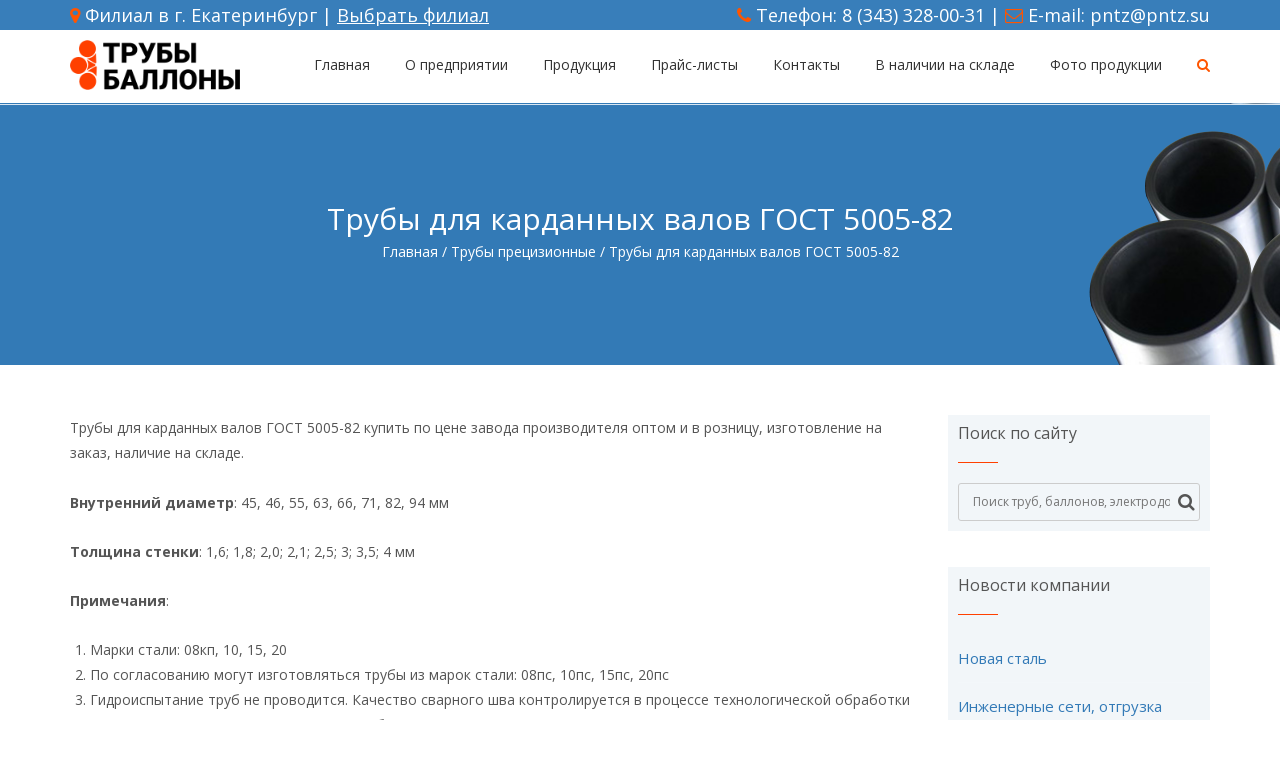

--- FILE ---
content_type: text/html; charset=UTF-8
request_url: https://pntz.su/truby-pretsizionnye/truby-dlya-kardannyx-valov.html
body_size: 14918
content:
<!DOCTYPE html>
<html lang="ru-RU" prefix="og: http://ogp.me/ns#" class="no-js">
<head>
	<meta charset="UTF-8">
	<meta name="viewport" content="width=device-width">
    <meta http-equiv="X-UA-Compatible" content="IE=edge">
	<link rel="profile" href="http://gmpg.org/xfn/11">
	<link rel="pingback" href="https://pntz.su/xmlrpc.php">
	<!--[if lt IE 9]>
	<script src="https://pntz.su/wp-content/themes/alchem/js/html5.js"></script>
	<![endif]-->
 
<title>Трубы карданного вала купить от производителя. ГОСТ 5005-82</title>

<!-- This site is optimized with the Yoast SEO plugin v7.3 - https://yoast.com/wordpress/plugins/seo/ -->
<meta name="description" content="ПНТЗ производитель труб для карданных валов по ГОСТ 5005-82. Трубы карданного вала по цене завода, купить оптом, в розницу, на заказ. Наличие на складе."/>
<link rel="canonical" href="https://pntz.su/truby-pretsizionnye/truby-dlya-kardannyx-valov.html" />
<meta property="og:locale" content="ru_RU" />
<meta property="og:type" content="article" />
<meta property="og:title" content="Трубы карданного вала купить от производителя. ГОСТ 5005-82" />
<meta property="og:description" content="ПНТЗ производитель труб для карданных валов по ГОСТ 5005-82. Трубы карданного вала по цене завода, купить оптом, в розницу, на заказ. Наличие на складе." />
<meta property="og:url" content="https://pntz.su/truby-pretsizionnye/truby-dlya-kardannyx-valov.html" />
<meta property="og:site_name" content="Трубы Баллоны Первоуральского Новотрубного завода" />
<meta name="twitter:card" content="summary" />
<meta name="twitter:description" content="ПНТЗ производитель труб для карданных валов по ГОСТ 5005-82. Трубы карданного вала по цене завода, купить оптом, в розницу, на заказ. Наличие на складе." />
<meta name="twitter:title" content="Трубы карданного вала купить от производителя. ГОСТ 5005-82" />
<meta name="twitter:image" content="https://pntz.su/wp-content/uploads/2016/01/ГОСТ-5005-82.-Трубы-сварные-холоднодеформированные-для-карданных-валов.jpeg" />
<!-- / Yoast SEO plugin. -->

<link rel='dns-prefetch' href='//fonts.googleapis.com' />
<link rel='dns-prefetch' href='//s.w.org' />
<link rel="alternate" type="application/rss+xml" title="Трубы Баллоны Первоуральского Новотрубного завода &raquo; Лента" href="https://pntz.su/feed" />
<link rel="alternate" type="application/rss+xml" title="Трубы Баллоны Первоуральского Новотрубного завода &raquo; Лента комментариев" href="https://pntz.su/comments/feed" />
		<script type="text/javascript">
			window._wpemojiSettings = {"baseUrl":"https:\/\/s.w.org\/images\/core\/emoji\/2.4\/72x72\/","ext":".png","svgUrl":"https:\/\/s.w.org\/images\/core\/emoji\/2.4\/svg\/","svgExt":".svg","source":{"concatemoji":"https:\/\/pntz.su\/wp-includes\/js\/wp-emoji-release.min.js?ver=4.9.3"}};
			!function(a,b,c){function d(a,b){var c=String.fromCharCode;l.clearRect(0,0,k.width,k.height),l.fillText(c.apply(this,a),0,0);var d=k.toDataURL();l.clearRect(0,0,k.width,k.height),l.fillText(c.apply(this,b),0,0);var e=k.toDataURL();return d===e}function e(a){var b;if(!l||!l.fillText)return!1;switch(l.textBaseline="top",l.font="600 32px Arial",a){case"flag":return!(b=d([55356,56826,55356,56819],[55356,56826,8203,55356,56819]))&&(b=d([55356,57332,56128,56423,56128,56418,56128,56421,56128,56430,56128,56423,56128,56447],[55356,57332,8203,56128,56423,8203,56128,56418,8203,56128,56421,8203,56128,56430,8203,56128,56423,8203,56128,56447]),!b);case"emoji":return b=d([55357,56692,8205,9792,65039],[55357,56692,8203,9792,65039]),!b}return!1}function f(a){var c=b.createElement("script");c.src=a,c.defer=c.type="text/javascript",b.getElementsByTagName("head")[0].appendChild(c)}var g,h,i,j,k=b.createElement("canvas"),l=k.getContext&&k.getContext("2d");for(j=Array("flag","emoji"),c.supports={everything:!0,everythingExceptFlag:!0},i=0;i<j.length;i++)c.supports[j[i]]=e(j[i]),c.supports.everything=c.supports.everything&&c.supports[j[i]],"flag"!==j[i]&&(c.supports.everythingExceptFlag=c.supports.everythingExceptFlag&&c.supports[j[i]]);c.supports.everythingExceptFlag=c.supports.everythingExceptFlag&&!c.supports.flag,c.DOMReady=!1,c.readyCallback=function(){c.DOMReady=!0},c.supports.everything||(h=function(){c.readyCallback()},b.addEventListener?(b.addEventListener("DOMContentLoaded",h,!1),a.addEventListener("load",h,!1)):(a.attachEvent("onload",h),b.attachEvent("onreadystatechange",function(){"complete"===b.readyState&&c.readyCallback()})),g=c.source||{},g.concatemoji?f(g.concatemoji):g.wpemoji&&g.twemoji&&(f(g.twemoji),f(g.wpemoji)))}(window,document,window._wpemojiSettings);
		</script>
		<style type="text/css">
img.wp-smiley,
img.emoji {
	display: inline !important;
	border: none !important;
	box-shadow: none !important;
	height: 1em !important;
	width: 1em !important;
	margin: 0 .07em !important;
	vertical-align: -0.1em !important;
	background: none !important;
	padding: 0 !important;
}
</style>
<link rel='stylesheet' id='contact-form-7-css'  href='https://pntz.su/wp-content/plugins/contact-form-7/includes/css/styles.css?ver=5.1.6' type='text/css' media='all' />
<link rel='stylesheet' id='font-awesome-css'  href='https://pntz.su/wp-content/plugins/magee-shortcodes/assets/font-awesome/css/font-awesome.css?ver=4.4.0' type='text/css' media='' />
<link rel='stylesheet' id='bootstrap-css'  href='https://pntz.su/wp-content/plugins/magee-shortcodes/assets/bootstrap/css/bootstrap.min.css?ver=3.3.4' type='text/css' media='' />
<link rel='stylesheet' id='prettyPhoto-css'  href='https://pntz.su/wp-content/plugins/magee-shortcodes/assets/css/prettyPhoto.css?ver=4.9.3' type='text/css' media='' />
<link rel='stylesheet' id='classycountdown-css'  href='https://pntz.su/wp-content/plugins/magee-shortcodes/assets/jquery-countdown/jquery.classycountdown.css?ver=1.1.0' type='text/css' media='' />
<link rel='stylesheet' id='twentytwenty-css'  href='https://pntz.su/wp-content/plugins/magee-shortcodes/assets/css/twentytwenty.css?ver=4.9.3' type='text/css' media='' />
<link rel='stylesheet' id='audioplayer-css'  href='https://pntz.su/wp-content/plugins/magee-shortcodes/assets/css/audioplayer.css?ver=4.9.3' type='text/css' media='' />
<link rel='stylesheet' id='weather-icons-css'  href='https://pntz.su/wp-content/plugins/magee-shortcodes/assets/weathericons/css/weather-icons.min.css?ver=4.9.3' type='text/css' media='' />
<link rel='stylesheet' id='animate-css'  href='https://pntz.su/wp-content/plugins/magee-shortcodes/assets/css/animate.css?ver=4.9.3' type='text/css' media='' />
<link rel='stylesheet' id='magee-shortcode-css'  href='https://pntz.su/wp-content/plugins/magee-shortcodes/assets/css/shortcode.css?ver=1.6.0' type='text/css' media='' />
<link rel='stylesheet' id='page-list-style-css'  href='https://pntz.su/wp-content/plugins/page-list/css/page-list.css?ver=5.2' type='text/css' media='all' />
<link rel='stylesheet' id='bwg_fonts-css'  href='https://pntz.su/wp-content/plugins/photo-gallery/css/bwg-fonts/fonts.css?ver=0.0.1' type='text/css' media='all' />
<link rel='stylesheet' id='sumoselect-css'  href='https://pntz.su/wp-content/plugins/photo-gallery/css/sumoselect.min.css?ver=3.0.3' type='text/css' media='all' />
<link rel='stylesheet' id='mCustomScrollbar-css'  href='https://pntz.su/wp-content/plugins/photo-gallery/css/jquery.mCustomScrollbar.min.css?ver=1.5.45' type='text/css' media='all' />
<link rel='stylesheet' id='bwg_frontend-css'  href='https://pntz.su/wp-content/plugins/photo-gallery/css/styles.min.css?ver=1.5.45' type='text/css' media='all' />
<link rel='stylesheet' id='alchem-Open-Sans-css'  href='//fonts.googleapis.com/css?family=Open+Sans%3A300%2C400%2C700&#038;ver=4.9.3' type='text/css' media='' />
<link rel='stylesheet' id='alchem-bootstrap-css'  href='https://pntz.su/wp-content/themes/alchem/plugins/bootstrap/css/bootstrap.min.css?ver=4.9.3' type='text/css' media='' />
<link rel='stylesheet' id='alchem-font-awesome-css'  href='https://pntz.su/wp-content/themes/alchem/plugins/font-awesome/css/font-awesome.min.css?ver=4.3.0' type='text/css' media='' />
<link rel='stylesheet' id='alchem-animate-css'  href='https://pntz.su/wp-content/themes/alchem/plugins/animate.css?ver=4.9.3' type='text/css' media='' />
<link rel='stylesheet' id='alchem-prettyPhoto-css'  href='https://pntz.su/wp-content/themes/alchem/css/prettyPhoto.css?ver=4.9.3' type='text/css' media='' />
<link rel='stylesheet' id='alchem-owl.carousel-css'  href='https://pntz.su/wp-content/themes/alchem/plugins/owl-carousel/assets/owl.carousel.css?ver=2.0.0' type='text/css' media='' />
<link rel='stylesheet' id='alchem-custom-css'  href='https://pntz.su/wp-content/themes/alchem/css/custom.css?ver=4.9.3' type='text/css' media='' />
<link rel='stylesheet' id='alchem-style-css'  href='https://pntz.su/wp-content/themes/alchem/style.css?ver=4.9.3' type='text/css' media='all' />
<style id='alchem-style-inline-css' type='text/css'>
body{ font-size:14px}#menu-main > li > a > span{ font-size:14px}#menu-main li li a span{ font-size:14px}.breadcrumb-nav span,.breadcrumb-nav a{ font-size:14px}.widget-area .widget-title{ font-size:16px}.footer-widget-area .widget-title{ font-size:16px}h1{ font-size:36px}h2{ font-size:30px}h3{ font-size:24px}h4{ font-size:20px}h5{ font-size:18px}h6{ font-size:16px}.site-tagline{ font-size:14px}.entry-meta li,.entry-meta li a,.entry-meta span{ font-size:14px}.page-title h1{ font-size:30px}.page-title h3{ font-size:14px}.post-pagination li a{ font-size:14px}.fxd-header {
		background-color: rgba(255,255,255,0.7);
		}@media (min-width: 1200px){
			.container {
			  width: 1170;
			  }
			}
.top-bar{background-color:#387eba;}.top-bar{display:block;}.top-bar-info{color:#ffffff;}.top-bar ul li a{color:#ffffff;}.site-name,.site-tagline{display: none;}@media (min-width: 920px) {
							  .main-header .site-nav > ul > li > a {
								padding-top: 0px;
							  }
							  }@media (min-width: 920px) {
							  .main-header .site-nav > ul > li > a{
								  padding-bottom:0px;
								  } 
								  }.fxd-header{background-color: rgba(255,255,255,0.7);}
.fxd-header .site-nav > ul > li > a {font-size:14px;}
.site-nav li ul{width:150px}@media screen and (min-width: 919px){
		.main-header .site-nav > ul > li > a{line-height:70px;}

		.site-nav > ul > li a{ border-bottom:2px solid transparent; }

		}@media screen and (max-width: 919px){
	.site-nav-toggle {
		display: block;
	}
	.site-nav {
		display: none;
		width: 100%;
		margin-top: 0;
		background-color: #fff;
	}
	.site-nav > ul > li {
		float: none;
		overflow: hidden;
	}
	.site-nav > ul > li + li {
		margin-left: 0;
	}
	.site-nav > ul > li a {
		line-height: 50px;
	}
	.site-nav > ul > li i {
	line-height: 50px;
    } 
	.site-nav li > ul {
		position: static;
		margin-left: 20px;
		z-index: 999;
		width: auto;
		background-color: transparent;
	}
	.site-nav li ul li > a {
		color: #555;
	}
	.site-nav li ul li:hover > a {
		color: #19cbcf;
	}
	.search-form {
		display: none;
		margin: 25px 0 15px;
	}
	header {
		min-height: 65px;
	}
	.logo-box {
		margin-top: 10px;
	}
	.site-logo {
		height: 50px;
	}
	.site-name {
		margin: 0;
		font-size: 24px;
		font-weight: normal;
	}
}.page-title-bar{
background-image: url(http://www.pntz.net/wp-content/uploads/2016/02/prodazha-trub-1.png);
background-repeat:no;}
.page-title-bar{
		padding-top:100px;
		padding-bottom:100px;
		}@media (min-width: 992px) {
			 .left-aside .col-main,
		.right-aside .col-main {
			width: 75%;
			 }
.left-aside .col-main {
			left: 25%; 
		}
.left-aside .col-aside-left {
			right: 75%; 
		}
.left-aside .col-aside-left,
		.right-aside .col-aside-right {
			width: 25%;
		   }

		 }@media (min-width: 992px) {
			.both-aside .col-main {
		width: 60%;
	    }
.both-aside .col-aside-left {
			width: 20%;
		}
.both-aside .col-aside-left {
			right: 60%;
		}
.both-aside .col-aside-right {
			width: 20%;
		}
.both-aside .col-main {
			left: 20%; 
		}
.both-aside .col-aside-right {
			width: 20%;
		}

			}.footer-widget-area{

	                           padding-top:60px;

							   padding-bottom:40px;

							   }.footer-info-area{

	                           padding-top:40px;

							   padding-bottom:40px;

							   }.footer-sns i {
		color:#c5c7c9
		}.footer-sns a {
		background-color: rgba(255,255,255,.1);
		}.footer-sns a {
		border-radius: 10px;
        -moz-border-radius: 10px;
        -webkit-border-radius: 10px;
		}.carousel-caption,.carousel-caption p{color:#333333;}.carousel-caption h1,
	.carousel-caption h2,
	.carousel-caption h3,
	.carousel-caption h4,
	.carousel-caption h5,
	.carousel-caption h6{color:#333333;}.carousel-caption p{font-size:14px;}.carousel-caption p{text-align:left;}#alchem-home-sections .alchem-home-section-0{
				
				background-color:;
				background-image:url(http://www.pntz.net/wp-content/uploads/2016/02/prodazha-trub-na-glavnoy.png);
				padding-top:100px;
				padding-bottom:100px;
				
				}#alchem-home-sections .alchem-home-section-2{
				
				background-color:;
				background-image:url();
				padding-top:100px;
				padding-bottom:100px;
				
				}#alchem-home-sections .alchem-home-section-4{
				
				background-color:;
				background-image:url();
				padding-top:60px;
				padding-bottom:50px;
				
				}#alchem-home-sections .alchem-home-section-5{
				
				background-color:;
				background-image:url(http://www.pntz.net/wp-content/uploads/2016/02/truby-fon.jpg);
				padding-top:60px;
				padding-bottom:50px;
				
				}#alchem-home-sections .alchem-home-section-8{
				
				background-color:;
				background-image:url();
				padding-top:50px;
				padding-bottom:50px;
				
				}#alchem-home-sections .alchem-home-section-10{
				
				background-color:;
				background-image:url(http://www.pntz.net/wp-content/uploads/2016/02/truby-stalnie.jpg);
				padding-top:50px;
				padding-bottom:50px;
				
				}#custom {
			}
</style>
<link rel='stylesheet' id='alchem-scheme'  href='https://pntz.su/wp-content/themes/alchem/css/scheme.less?ver=1.1.0' type='text/less' media='' />
<link rel='stylesheet' id='fancybox-css'  href='https://pntz.su/wp-content/plugins/easy-fancybox/css/jquery.fancybox.min.css?ver=1.3.24' type='text/css' media='screen' />
<link rel='https://api.w.org/' href='https://pntz.su/wp-json/' />
<link rel="EditURI" type="application/rsd+xml" title="RSD" href="https://pntz.su/xmlrpc.php?rsd" />
<link rel="wlwmanifest" type="application/wlwmanifest+xml" href="https://pntz.su/wp-includes/wlwmanifest.xml" /> 
<meta name="generator" content="WordPress 4.9.3" />
<link rel='shortlink' href='https://pntz.su/?p=223' />
<link rel="alternate" type="application/json+oembed" href="https://pntz.su/wp-json/oembed/1.0/embed?url=https%3A%2F%2Fpntz.su%2Ftruby-pretsizionnye%2Ftruby-dlya-kardannyx-valov.html" />
<link rel="alternate" type="text/xml+oembed" href="https://pntz.su/wp-json/oembed/1.0/embed?url=https%3A%2F%2Fpntz.su%2Ftruby-pretsizionnye%2Ftruby-dlya-kardannyx-valov.html&#038;format=xml" />
<script type="text/javascript">
<!--
/******************************************************************************
***   COPY PROTECTED BY http://chetangole.com/blog/wp-copyprotect/   version 3.1.0 ****
******************************************************************************/
var message="Копирование текста преследуется по закону. Авторская работа!";
function clickIE4(){
if (event.button==2){
alert(message);
return false;
}
}

function clickNS4(e){
if (document.layers||document.getElementById&&!document.all){
if (e.which==2||e.which==3){
alert(message);
return false;
}
}
}

if (document.layers){
document.captureEvents(Event.MOUSEDOWN);
document.onmousedown=clickNS4;
}
else if (document.all&&!document.getElementById){
document.onmousedown=clickIE4;
}
document.oncontextmenu=new Function("alert(message);return false")
// --> 
</script>

<script type="text/javascript">
/******************************************************************************
***   COPY PROTECTED BY http://chetangole.com/blog/wp-copyprotect/   version 3.1.0 ****
******************************************************************************/
function disableSelection(target){
if (typeof target.onselectstart!="undefined") //For IE 
	target.onselectstart=function(){return false}
else if (typeof target.style.MozUserSelect!="undefined") //For Firefox
	target.style.MozUserSelect="none"
else //All other route (For Opera)
	target.onmousedown=function(){return false}
target.style.cursor = "default"
}
</script>
<script type='text/javascript' src='https://pntz.su/wp-includes/js/tw-sack.min.js?ver=1.6.1'></script>
        <!-- WP DS Blog Map Function -->
        <link rel="stylesheet" href="http://pntz.su/wp-content/plugins/wp-ds-blog-map/wp-ds-blogmap.css" type="text/css" media="screen" />
                <!-- END WP DS Blog Map Function -->
<script type='text/javascript' src='https://pntz.su/wp-includes/js/jquery/jquery.js?ver=1.12.4'></script>
<script type='text/javascript' src='https://pntz.su/wp-includes/js/jquery/jquery-migrate.min.js?ver=1.4.1'></script>
<link rel="icon" href="https://pntz.su/wp-content/uploads/2017/11/лого.png" sizes="32x32" />
<link rel="icon" href="https://pntz.su/wp-content/uploads/2017/11/лого.png" sizes="192x192" />
<link rel="apple-touch-icon-precomposed" href="https://pntz.su/wp-content/uploads/2017/11/лого.png" />
<meta name="msapplication-TileImage" content="https://pntz.su/wp-content/uploads/2017/11/лого.png" />
<script>
  (function(i,s,o,g,r,a,m){i['GoogleAnalyticsObject']=r;i[r]=i[r]||function(){
  (i[r].q=i[r].q||[]).push(arguments)},i[r].l=1*new Date();a=s.createElement(o),
  m=s.getElementsByTagName(o)[0];a.async=1;a.src=g;m.parentNode.insertBefore(a,m)
  })(window,document,'script','https://www.google-analytics.com/analytics.js','ga');

  ga('create', 'UA-102547720-1', 'auto');
  ga('send', 'pageview');

</script>
</head>
<body class="page-template-default page page-id-223 page-child parent-pageid-220 group-blog">
    <div class="wrapper ">   
    <div class="top-wrap">
    
             
            <header class="header-wrap  logo-left">
                    <div class="top-bar">
                <div class="container">
                    <div class="top-bar-left">
                     						  <p><i class="fa fa-map-marker"></i> Филиал в г.  Екатеринбург | <a href="#filials" class="fancybox-inline fils">Выбрать филиал</a></p> 
                    </div>
                    <div class="top-bar-right">
					<p><i class="fa fa-phone"></i> Телефон: <a href="tel:8 (343) 328-00-31">8 (343) 328-00-31					</a> | <i class="fa fa-envelope-o"></i> E-mail: <a href="mailto:pntz@pntz.su">pntz@pntz.su</a></p>
                    					<!-- <p><i class="fa fa-map-marker"></i> Адрес: </p> -->
                    </div>
                </div>
				<div class="clear"></div>
            </div>
                                     
            <div class="main-header ">
                <div class="container">
                    <div class="logo-box">
                  <a href="https://pntz.su/">
                                            <img class="site-logo normal_logo" alt="Трубы Баллоны Первоуральского Новотрубного завода" src=/wp-content/uploads/2024/06/logo-pntz.png" />
                                            					<img src="/wp-content/uploads/2024/06/logo-pntz.png" alt="Трубы Баллоны Первоуральского Новотрубного завода"  class="site-logo retina_logo" />
					                     </a>
                        <div class="name-box">
                            <a href="https://pntz.su/"><h2 class="site-name">Трубы Баллоны Первоуральского Новотрубного завода</h2></a>
                            <span class="site-tagline">Трубы стальные, нержавеющие, бесшовные</span>
                        </div>
                    </div>
                    <button class="site-nav-toggle">
                        <span class="sr-only">Toggle navigation</span>
                        <i class="fa fa-bars fa-2x"></i>
                    </button>
                    <nav class="site-nav" role="navigation">
                    <ul id="menu-main" class="main-nav"><li id="menu-item-44" class="menu-item menu-item-type-post_type menu-item-object-page menu-item-home menu-item-44"><a href="https://pntz.su/"><span>Главная</span></a></li>
<li id="menu-item-19" class="menu-item menu-item-type-post_type menu-item-object-page menu-item-19"><a href="https://pntz.su/o_predpriyatii.html"><span>О предприятии</span></a></li>
<li id="menu-item-16" class="menu-item menu-item-type-post_type menu-item-object-page current-menu-ancestor current_page_ancestor menu-item-has-children menu-item-16"><a href="https://pntz.su/produkciya.html"><span>Продукция</span></a>
<ul class="sub-menu">
	<li id="menu-item-1399" class="menu-item menu-item-type-post_type menu-item-object-page current-menu-ancestor current_page_ancestor menu-item-has-children menu-item-1399"><a href="https://pntz.su/truby-pervouralskogo-novotrubnogo-zavoda.html"><span>Трубы</span></a>
	<ul class="sub-menu">
		<li id="menu-item-1412" class="menu-item menu-item-type-post_type menu-item-object-page menu-item-has-children menu-item-1412"><a href="https://pntz.su/truby-profilnye.html"><span>Трубы профильные</span></a>
		<ul class="sub-menu">
			<li id="menu-item-1415" class="menu-item menu-item-type-post_type menu-item-object-page menu-item-1415"><a href="https://pntz.su/truby-profilnye/truby-ovalnye-stalnye.html"><span>Трубы овальные стальные</span></a></li>
			<li id="menu-item-1416" class="menu-item menu-item-type-post_type menu-item-object-page menu-item-1416"><a href="https://pntz.su/truby-profilnye/truby-s-vnutrennim-shestigrannikom.html"><span>Трубы с внутренним шестигранником</span></a></li>
		</ul>
</li>
		<li id="menu-item-1405" class="menu-item menu-item-type-post_type menu-item-object-page menu-item-has-children menu-item-1405"><a href="https://pntz.su/truba-stalnaya-besshovnaya.html"><span>Труба стальная бесшовная</span></a>
		<ul class="sub-menu">
			<li id="menu-item-1420" class="menu-item menu-item-type-post_type menu-item-object-page menu-item-1420"><a href="https://pntz.su/truba-stalnaya-besshovnaya/truby-vysokogo-davleniya.html"><span>Трубы высокого давления</span></a></li>
			<li id="menu-item-1417" class="menu-item menu-item-type-post_type menu-item-object-page menu-item-1417"><a href="https://pntz.su/truba-stalnaya-besshovnaya/truba-kholodnodeformirovannaya-gost-8734-75.html"><span>Трубы стальные бесшовные холоднодеформированные</span></a></li>
			<li id="menu-item-1418" class="menu-item menu-item-type-post_type menu-item-object-page menu-item-1418"><a href="https://pntz.su/truba-stalnaya-besshovnaya/truba-goryachedeformirovannaya-gost-8732-78.html"><span>Трубы стальные бесшовные горячедеформированные</span></a></li>
			<li id="menu-item-1419" class="menu-item menu-item-type-post_type menu-item-object-page menu-item-1419"><a href="https://pntz.su/truba-stalnaya-besshovnaya/truby-podshipnikovye.html"><span>Трубы подшипниковые</span></a></li>
		</ul>
</li>
		<li id="menu-item-1404" class="menu-item menu-item-type-post_type menu-item-object-page menu-item-has-children menu-item-1404"><a href="https://pntz.su/truba-nerzhavejka.html"><span>Труба нержавейка</span></a>
		<ul class="sub-menu">
			<li id="menu-item-1423" class="menu-item menu-item-type-post_type menu-item-object-page menu-item-1423"><a href="https://pntz.su/truba-nerzhavejka/truby-osobotonkostennye.html"><span>Трубы особотонкостенные</span></a></li>
			<li id="menu-item-1421" class="menu-item menu-item-type-post_type menu-item-object-page menu-item-1421"><a href="https://pntz.su/truba-nerzhavejka/trubyi-kapillyarnyie.html"><span>Трубы капиллярные</span></a></li>
			<li id="menu-item-1422" class="menu-item menu-item-type-post_type menu-item-object-page menu-item-1422"><a href="https://pntz.su/truba-nerzhavejka/truby-nerzhaveyushhie-gost-9941-81-9940-81.html"><span>Трубы нержавеющие ГОСТ 9941-81 9940-81</span></a></li>
		</ul>
</li>
		<li id="menu-item-1402" class="menu-item menu-item-type-post_type menu-item-object-page menu-item-has-children menu-item-1402"><a href="https://pntz.su/neftegazovye-truby.html"><span>Нефтегазовые трубы</span></a>
		<ul class="sub-menu">
			<li id="menu-item-1424" class="menu-item menu-item-type-post_type menu-item-object-page menu-item-1424"><a href="https://pntz.su/burilnye-truby.html"><span>Бурильные трубы</span></a></li>
			<li id="menu-item-1425" class="menu-item menu-item-type-post_type menu-item-object-page menu-item-1425"><a href="https://pntz.su/obsadnaya-truba.html"><span>Обсадная труба</span></a></li>
			<li id="menu-item-1426" class="menu-item menu-item-type-post_type menu-item-object-page menu-item-1426"><a href="https://pntz.su/truba-nkt.html"><span>Труба НКТ</span></a></li>
		</ul>
</li>
		<li id="menu-item-1403" class="menu-item menu-item-type-post_type menu-item-object-page menu-item-1403"><a href="https://pntz.su/truba-09g2s.html"><span>Труба 09Г2С</span></a></li>
		<li id="menu-item-1406" class="menu-item menu-item-type-post_type menu-item-object-page menu-item-1406"><a href="https://pntz.su/truby-konstruktsionnye.html"><span>Трубы конструкционные</span></a></li>
		<li id="menu-item-1407" class="menu-item menu-item-type-post_type menu-item-object-page menu-item-1407"><a href="https://pntz.su/truby-kotelnye-tu-14-3r-55-2001.html"><span>Трубы котельные</span></a></li>
		<li id="menu-item-1413" class="menu-item menu-item-type-post_type menu-item-object-page menu-item-has-children menu-item-1413"><a href="https://pntz.su/elektrosvarnye-truby.html"><span>Электросварные трубы</span></a>
		<ul class="sub-menu">
			<li id="menu-item-1427" class="menu-item menu-item-type-post_type menu-item-object-page menu-item-1427"><a href="https://pntz.su/elektrosvarnye-truby/magistralnye-truby.html"><span>Магистральные трубы</span></a></li>
			<li id="menu-item-1428" class="menu-item menu-item-type-post_type menu-item-object-page menu-item-1428"><a href="https://pntz.su/elektrosvarnye-truby/truba-stalnaya-vodogazoprovodnaya.html"><span>Труба стальная водогазопроводная</span></a></li>
			<li id="menu-item-1429" class="menu-item menu-item-type-post_type menu-item-object-page menu-item-1429"><a href="https://pntz.su/elektrosvarnye-truby/truby-stalnye-pryamoshovnye.html"><span>Трубы стальные прямошовные</span></a></li>
		</ul>
</li>
		<li id="menu-item-1414" class="menu-item menu-item-type-post_type menu-item-object-page current-page-ancestor current-menu-ancestor current-menu-parent current-page-parent current_page_parent current_page_ancestor menu-item-has-children menu-item-1414"><a href="https://pntz.su/truby-pretsizionnye.html"><span>Трубы прецизионные</span></a>
		<ul class="sub-menu">
			<li id="menu-item-1430" class="menu-item menu-item-type-post_type menu-item-object-page menu-item-1430"><a href="https://pntz.su/truby-pretsizionnye/truby-dlja-avtomobilnoj-promyshlennosti-tu-14-159-263-96.html"><span>Трубы для автомобильной промышленности</span></a></li>
			<li id="menu-item-1431" class="menu-item menu-item-type-post_type menu-item-object-page current-menu-item page_item page-item-223 current_page_item menu-item-1431"><a href="https://pntz.su/truby-pretsizionnye/truby-dlya-kardannyx-valov.html"><span>Трубы для карданных валов ГОСТ 5005-82</span></a></li>
		</ul>
</li>
	</ul>
</li>
	<li id="menu-item-909" class="menu-item menu-item-type-post_type menu-item-object-page menu-item-has-children menu-item-909"><a href="https://pntz.su/ballony.html"><span>Баллоны</span></a>
	<ul class="sub-menu">
		<li id="menu-item-1880" class="menu-item menu-item-type-post_type menu-item-object-page menu-item-1880"><a href="https://pntz.su/ballony/pod-azot.html"><span>Баллоны под азот</span></a></li>
		<li id="menu-item-1256" class="menu-item menu-item-type-post_type menu-item-object-page menu-item-1256"><a href="https://pntz.su/ballony/ballon-propanovyj.html"><span>Баллон пропановый</span></a></li>
		<li id="menu-item-1206" class="menu-item menu-item-type-custom menu-item-object-custom menu-item-1206"><a href="/ballony/ballon-pod-ammiak-gost-949-83.html"><span>Аммиачные баллоны</span></a></li>
		<li id="menu-item-1207" class="menu-item menu-item-type-custom menu-item-object-custom menu-item-1207"><a href="/ballony/acetilenovyj-ballon.html"><span>Ацетиленовые баллоны</span></a></li>
		<li id="menu-item-1208" class="menu-item menu-item-type-custom menu-item-object-custom menu-item-1208"><a href="/ballony/ballon-argonovyj-gost-949-73.html"><span>Баллоны аргоновые</span></a></li>
		<li id="menu-item-1209" class="menu-item menu-item-type-custom menu-item-object-custom menu-item-1209"><a href="/ballony/ballon-uglekislotnyj-gost-949-83.html"><span>Баллоны углекислотные</span></a></li>
		<li id="menu-item-1210" class="menu-item menu-item-type-custom menu-item-object-custom menu-item-1210"><a href="/ballony/ballony-gost-949-73-dlya-gazov.html"><span>Баллоны малого и среднего объёма</span></a></li>
		<li id="menu-item-1211" class="menu-item menu-item-type-custom menu-item-object-custom menu-item-1211"><a href="/ballony/ballon-pod-vozdukh-szhatyj-gost-949-83.html"><span>баллоны под сжатый воздух</span></a></li>
		<li id="menu-item-1212" class="menu-item menu-item-type-custom menu-item-object-custom menu-item-1212"><a href="/ballony/ballon-vodorodnyj-gost-949-83.html"><span>Водородные баллоны</span></a></li>
		<li id="menu-item-1213" class="menu-item menu-item-type-custom menu-item-object-custom menu-item-1213"><a href="/ballony/ballon-gelievyj-gost-949-83.html"><span>Гелиевые баллоны</span></a></li>
		<li id="menu-item-1214" class="menu-item menu-item-type-custom menu-item-object-custom menu-item-1214"><a href="/ballony/ballon-kislorodnyj-gost-949-83.html"><span>Кислородные баллоны</span></a></li>
		<li id="menu-item-1215" class="menu-item menu-item-type-custom menu-item-object-custom menu-item-1215"><a href="/ballony/ballon-metanovyj-gost-949-83.html"><span>Метановые баллоны</span></a></li>
	</ul>
</li>
</ul>
</li>
<li id="menu-item-17" class="menu-item menu-item-type-post_type menu-item-object-page menu-item-17"><a href="https://pntz.su/pricelist.html"><span>Прайс-листы</span></a></li>
<li id="menu-item-18" class="menu-item menu-item-type-post_type menu-item-object-page menu-item-has-children menu-item-18"><a href="https://pntz.su/contacts.html"><span>Контакты</span></a>
<ul class="sub-menu">
	<li id="menu-item-1246" class="menu-item menu-item-type-post_type menu-item-object-page menu-item-has-children menu-item-1246"><a href="https://pntz.su/zavod.html"><span>Завод</span></a>
	<ul class="sub-menu">
		<li id="menu-item-1247" class="menu-item menu-item-type-post_type menu-item-object-page menu-item-1247"><a href="https://pntz.su/zavod/chtpz-chelyabinskij-truboprokatnyj-zavod.html"><span>ЧТПЗ — Челябинский трубопрокатный завод</span></a></li>
	</ul>
</li>
</ul>
</li>
<li id="menu-item-1439" class="menu-item menu-item-type-custom menu-item-object-custom menu-item-1439"><a href="/v-nalichii-na-sklade.html"><span>В наличии на складе</span></a></li>
<li id="menu-item-1533" class="menu-item menu-item-type-post_type menu-item-object-page menu-item-1533"><a href="https://pntz.su/foto.html"><span>Фото продукции</span></a></li>
</ul>                    </nav>
                </div>
            </div>
                                   <!-- sticky header -->
           <div class="fxd-header logo-left">
                <div class="container">
                    <div class="logo-box text-left">
                        <a href="https://pntz.su/">
                    
                                            <img class="site-logo normal_logo" alt="Трубы Баллоны Первоуральского Новотрубного завода" src="http://new.pntz.net/wp-content/uploads/2016/01/pntz-logo-2.png" />
                                          
                       					<img src="http://new.pntz.net/wp-content/uploads/2016/01/pntz-logo-2.png" alt="Трубы Баллоны Первоуральского Новотрубного завода" style="width:0;max-height:0; height: auto !important" class="site-logo retina_logo" />
					                     </a>
                        <div class="name-box">
                            <a href="https://pntz.su/"><h2 class="site-name">Трубы Баллоны Первоуральского Новотрубного завода</h2></a>
                            <span class="site-tagline">Трубы стальные, нержавеющие, бесшовные</span>
                        </div>
                    </div>
                    <button class="site-nav-toggle">
                        <span class="sr-only">Toggle navigation</span>
                        <i class="fa fa-bars fa-2x"></i>
                    </button>
                    <nav class="site-nav" role="navigation">
                        <ul id="menu-main" class="main-nav"><li class="menu-item menu-item-type-post_type menu-item-object-page menu-item-home menu-item-44"><a href="https://pntz.su/"><span>Главная</span></a></li>
<li class="menu-item menu-item-type-post_type menu-item-object-page menu-item-19"><a href="https://pntz.su/o_predpriyatii.html"><span>О предприятии</span></a></li>
<li class="menu-item menu-item-type-post_type menu-item-object-page current-menu-ancestor current_page_ancestor menu-item-has-children menu-item-16"><a href="https://pntz.su/produkciya.html"><span>Продукция</span></a>
<ul class="sub-menu">
	<li class="menu-item menu-item-type-post_type menu-item-object-page current-menu-ancestor current_page_ancestor menu-item-has-children menu-item-1399"><a href="https://pntz.su/truby-pervouralskogo-novotrubnogo-zavoda.html"><span>Трубы</span></a>
	<ul class="sub-menu">
		<li class="menu-item menu-item-type-post_type menu-item-object-page menu-item-has-children menu-item-1412"><a href="https://pntz.su/truby-profilnye.html"><span>Трубы профильные</span></a>
		<ul class="sub-menu">
			<li class="menu-item menu-item-type-post_type menu-item-object-page menu-item-1415"><a href="https://pntz.su/truby-profilnye/truby-ovalnye-stalnye.html"><span>Трубы овальные стальные</span></a></li>
			<li class="menu-item menu-item-type-post_type menu-item-object-page menu-item-1416"><a href="https://pntz.su/truby-profilnye/truby-s-vnutrennim-shestigrannikom.html"><span>Трубы с внутренним шестигранником</span></a></li>
		</ul>
</li>
		<li class="menu-item menu-item-type-post_type menu-item-object-page menu-item-has-children menu-item-1405"><a href="https://pntz.su/truba-stalnaya-besshovnaya.html"><span>Труба стальная бесшовная</span></a>
		<ul class="sub-menu">
			<li class="menu-item menu-item-type-post_type menu-item-object-page menu-item-1420"><a href="https://pntz.su/truba-stalnaya-besshovnaya/truby-vysokogo-davleniya.html"><span>Трубы высокого давления</span></a></li>
			<li class="menu-item menu-item-type-post_type menu-item-object-page menu-item-1417"><a href="https://pntz.su/truba-stalnaya-besshovnaya/truba-kholodnodeformirovannaya-gost-8734-75.html"><span>Трубы стальные бесшовные холоднодеформированные</span></a></li>
			<li class="menu-item menu-item-type-post_type menu-item-object-page menu-item-1418"><a href="https://pntz.su/truba-stalnaya-besshovnaya/truba-goryachedeformirovannaya-gost-8732-78.html"><span>Трубы стальные бесшовные горячедеформированные</span></a></li>
			<li class="menu-item menu-item-type-post_type menu-item-object-page menu-item-1419"><a href="https://pntz.su/truba-stalnaya-besshovnaya/truby-podshipnikovye.html"><span>Трубы подшипниковые</span></a></li>
		</ul>
</li>
		<li class="menu-item menu-item-type-post_type menu-item-object-page menu-item-has-children menu-item-1404"><a href="https://pntz.su/truba-nerzhavejka.html"><span>Труба нержавейка</span></a>
		<ul class="sub-menu">
			<li class="menu-item menu-item-type-post_type menu-item-object-page menu-item-1423"><a href="https://pntz.su/truba-nerzhavejka/truby-osobotonkostennye.html"><span>Трубы особотонкостенные</span></a></li>
			<li class="menu-item menu-item-type-post_type menu-item-object-page menu-item-1421"><a href="https://pntz.su/truba-nerzhavejka/trubyi-kapillyarnyie.html"><span>Трубы капиллярные</span></a></li>
			<li class="menu-item menu-item-type-post_type menu-item-object-page menu-item-1422"><a href="https://pntz.su/truba-nerzhavejka/truby-nerzhaveyushhie-gost-9941-81-9940-81.html"><span>Трубы нержавеющие ГОСТ 9941-81 9940-81</span></a></li>
		</ul>
</li>
		<li class="menu-item menu-item-type-post_type menu-item-object-page menu-item-has-children menu-item-1402"><a href="https://pntz.su/neftegazovye-truby.html"><span>Нефтегазовые трубы</span></a>
		<ul class="sub-menu">
			<li class="menu-item menu-item-type-post_type menu-item-object-page menu-item-1424"><a href="https://pntz.su/burilnye-truby.html"><span>Бурильные трубы</span></a></li>
			<li class="menu-item menu-item-type-post_type menu-item-object-page menu-item-1425"><a href="https://pntz.su/obsadnaya-truba.html"><span>Обсадная труба</span></a></li>
			<li class="menu-item menu-item-type-post_type menu-item-object-page menu-item-1426"><a href="https://pntz.su/truba-nkt.html"><span>Труба НКТ</span></a></li>
		</ul>
</li>
		<li class="menu-item menu-item-type-post_type menu-item-object-page menu-item-1403"><a href="https://pntz.su/truba-09g2s.html"><span>Труба 09Г2С</span></a></li>
		<li class="menu-item menu-item-type-post_type menu-item-object-page menu-item-1406"><a href="https://pntz.su/truby-konstruktsionnye.html"><span>Трубы конструкционные</span></a></li>
		<li class="menu-item menu-item-type-post_type menu-item-object-page menu-item-1407"><a href="https://pntz.su/truby-kotelnye-tu-14-3r-55-2001.html"><span>Трубы котельные</span></a></li>
		<li class="menu-item menu-item-type-post_type menu-item-object-page menu-item-has-children menu-item-1413"><a href="https://pntz.su/elektrosvarnye-truby.html"><span>Электросварные трубы</span></a>
		<ul class="sub-menu">
			<li class="menu-item menu-item-type-post_type menu-item-object-page menu-item-1427"><a href="https://pntz.su/elektrosvarnye-truby/magistralnye-truby.html"><span>Магистральные трубы</span></a></li>
			<li class="menu-item menu-item-type-post_type menu-item-object-page menu-item-1428"><a href="https://pntz.su/elektrosvarnye-truby/truba-stalnaya-vodogazoprovodnaya.html"><span>Труба стальная водогазопроводная</span></a></li>
			<li class="menu-item menu-item-type-post_type menu-item-object-page menu-item-1429"><a href="https://pntz.su/elektrosvarnye-truby/truby-stalnye-pryamoshovnye.html"><span>Трубы стальные прямошовные</span></a></li>
		</ul>
</li>
		<li class="menu-item menu-item-type-post_type menu-item-object-page current-page-ancestor current-menu-ancestor current-menu-parent current-page-parent current_page_parent current_page_ancestor menu-item-has-children menu-item-1414"><a href="https://pntz.su/truby-pretsizionnye.html"><span>Трубы прецизионные</span></a>
		<ul class="sub-menu">
			<li class="menu-item menu-item-type-post_type menu-item-object-page menu-item-1430"><a href="https://pntz.su/truby-pretsizionnye/truby-dlja-avtomobilnoj-promyshlennosti-tu-14-159-263-96.html"><span>Трубы для автомобильной промышленности</span></a></li>
			<li class="menu-item menu-item-type-post_type menu-item-object-page current-menu-item page_item page-item-223 current_page_item menu-item-1431"><a href="https://pntz.su/truby-pretsizionnye/truby-dlya-kardannyx-valov.html"><span>Трубы для карданных валов ГОСТ 5005-82</span></a></li>
		</ul>
</li>
	</ul>
</li>
	<li class="menu-item menu-item-type-post_type menu-item-object-page menu-item-has-children menu-item-909"><a href="https://pntz.su/ballony.html"><span>Баллоны</span></a>
	<ul class="sub-menu">
		<li class="menu-item menu-item-type-post_type menu-item-object-page menu-item-1880"><a href="https://pntz.su/ballony/pod-azot.html"><span>Баллоны под азот</span></a></li>
		<li class="menu-item menu-item-type-post_type menu-item-object-page menu-item-1256"><a href="https://pntz.su/ballony/ballon-propanovyj.html"><span>Баллон пропановый</span></a></li>
		<li class="menu-item menu-item-type-custom menu-item-object-custom menu-item-1206"><a href="/ballony/ballon-pod-ammiak-gost-949-83.html"><span>Аммиачные баллоны</span></a></li>
		<li class="menu-item menu-item-type-custom menu-item-object-custom menu-item-1207"><a href="/ballony/acetilenovyj-ballon.html"><span>Ацетиленовые баллоны</span></a></li>
		<li class="menu-item menu-item-type-custom menu-item-object-custom menu-item-1208"><a href="/ballony/ballon-argonovyj-gost-949-73.html"><span>Баллоны аргоновые</span></a></li>
		<li class="menu-item menu-item-type-custom menu-item-object-custom menu-item-1209"><a href="/ballony/ballon-uglekislotnyj-gost-949-83.html"><span>Баллоны углекислотные</span></a></li>
		<li class="menu-item menu-item-type-custom menu-item-object-custom menu-item-1210"><a href="/ballony/ballony-gost-949-73-dlya-gazov.html"><span>Баллоны малого и среднего объёма</span></a></li>
		<li class="menu-item menu-item-type-custom menu-item-object-custom menu-item-1211"><a href="/ballony/ballon-pod-vozdukh-szhatyj-gost-949-83.html"><span>баллоны под сжатый воздух</span></a></li>
		<li class="menu-item menu-item-type-custom menu-item-object-custom menu-item-1212"><a href="/ballony/ballon-vodorodnyj-gost-949-83.html"><span>Водородные баллоны</span></a></li>
		<li class="menu-item menu-item-type-custom menu-item-object-custom menu-item-1213"><a href="/ballony/ballon-gelievyj-gost-949-83.html"><span>Гелиевые баллоны</span></a></li>
		<li class="menu-item menu-item-type-custom menu-item-object-custom menu-item-1214"><a href="/ballony/ballon-kislorodnyj-gost-949-83.html"><span>Кислородные баллоны</span></a></li>
		<li class="menu-item menu-item-type-custom menu-item-object-custom menu-item-1215"><a href="/ballony/ballon-metanovyj-gost-949-83.html"><span>Метановые баллоны</span></a></li>
	</ul>
</li>
</ul>
</li>
<li class="menu-item menu-item-type-post_type menu-item-object-page menu-item-17"><a href="https://pntz.su/pricelist.html"><span>Прайс-листы</span></a></li>
<li class="menu-item menu-item-type-post_type menu-item-object-page menu-item-has-children menu-item-18"><a href="https://pntz.su/contacts.html"><span>Контакты</span></a>
<ul class="sub-menu">
	<li class="menu-item menu-item-type-post_type menu-item-object-page menu-item-has-children menu-item-1246"><a href="https://pntz.su/zavod.html"><span>Завод</span></a>
	<ul class="sub-menu">
		<li class="menu-item menu-item-type-post_type menu-item-object-page menu-item-1247"><a href="https://pntz.su/zavod/chtpz-chelyabinskij-truboprokatnyj-zavod.html"><span>ЧТПЗ — Челябинский трубопрокатный завод</span></a></li>
	</ul>
</li>
</ul>
</li>
<li class="menu-item menu-item-type-custom menu-item-object-custom menu-item-1439"><a href="/v-nalichii-na-sklade.html"><span>В наличии на складе</span></a></li>
<li class="menu-item menu-item-type-post_type menu-item-object-page menu-item-1533"><a href="https://pntz.su/foto.html"><span>Фото продукции</span></a></li>
</ul>                    </nav>
                </div>
            </div>
                                     
            <div class="clear"></div>
        </header>
        
         	</div><article id="post-223" class="post-223 page type-page status-publish has-post-thumbnail hentry">

<section class="page-title-bar title-center no-subtitle ">
            <div class="container">
                <hgroup class="page-title text-light">
                    <h1>Трубы для карданных валов ГОСТ 5005-82</h1>
                    <!--<h3>This is a subtitle for the page.</h3>-->
                </hgroup>
                                
		<div class="breadcrumb-trail breadcrumbs" itemprop="breadcrumb">
			<span class="trail-before"><div class='breadcrumb-nav text-light'></span> 
			<span class="trail-begin"><a href="https://pntz.su" title="Трубы Баллоны Первоуральского Новотрубного завода" rel="home">Главная</a></span>
			 <span class="sep">/</span> <a href="https://pntz.su/truby-pretsizionnye.html" title="Трубы прецизионные">Трубы прецизионные</a>
			 <span class="sep">/</span> <span class="trail-end">Трубы для карданных валов ГОСТ 5005-82</span>
			 <span class="trail-after"></div></span>
		</div>                                                <div class="clearfix"></div>            
            </div>
        </section>
   
 <div class="post-wrap">
            <div class="container">
                <div class="page-inner row right-aside">
                        <div class="col-main">
             
			
<article id="page-223" class="post-223 page type-page status-publish has-post-thumbnail hentry">
   
	<div class="entry-content"><p>Трубы для карданных валов ГОСТ 5005-82 купить по цене завода производителя оптом и в розницу, изготовление на заказ, наличие на складе.<br />
<b><br />
Внутренний диаметр</b>: 45, 46, 55, 63, 66, 71, 82, 94 мм</p>
<p><b>Толщина стенки</b>: 1,6; 1,8; 2,0; 2,1; 2,5; 3; 3,5; 4 мм</p>
<p><b>Примечания</b>:</p>
<ol>
<li>Марки стали: 08кп, 10, 15, 20</li>
<li>По согласованию могут изготовляться трубы из марок стали: 08пс, 10пс, 15пс, 20пс</li>
<li>Гидроиспытание труб не проводится. Качество сварного шва контролируется в процессе технологической обработки</li>
<li>Предельные отклонения по диаметру труб:<br />
для внут. диаметра от 45 мм до 46 &#8212; ±0,10 мм<br />
для внут. диаметра свыше 46 мм до 71 &#8212; ±0,11 мм<br />
для внут. диаметра свыше 71 мм при толщине стенки 2,5 мм &#8212; ±0,12 мм<br />
при толщине стенки 3,0 мм &#8212; ±0,14 мм<br />
при толщине стенки 3,5 мм &#8212; ±0,20 мм<br />
при толщине стенки 4,0 мм &#8212; ±0,25 мм.</li>
<li>Определение глубины обезуглероживающего слоя &#8212; по требованию заказчика.</li>
</ol>
<p>&nbsp;</p>
<table border="1" width="600" cellspacing="0" cellpadding="2" align="center">
<tbody>
<tr>
<td colspan="9"><b>Сортамент</b></td>
</tr>
<tr>
<td rowspan="3" bgcolor="#d8dded" width="86">
<div align="center">Внутренний диаметр, <i>мм</i></div>
</td>
<td colspan="8" bgcolor="#d8dded">
<div align="center">Толщина стенки и предельные отклонения, <i>мм</i></div>
</td>
</tr>
<tr>
<td width="48">
<div align="center">1,6</div>
</td>
<td width="43">
<div align="center">1,8</div>
</td>
<td width="45">
<div align="center">2,0</div>
</td>
<td width="44">
<div align="center">2,1</div>
</td>
<td width="47">
<div align="center">2,5</div>
</td>
<td width="44">
<div align="center">3,0</div>
</td>
<td width="43">
<div align="center">3,5</div>
</td>
<td width="44">
<div align="center">4,0</div>
</td>
</tr>
<tr>
<td colspan="3">
<div align="center">± 0,10</div>
</td>
<td colspan="2">
<div align="center">± 0,12</div>
</td>
<td width="44">
<div align="center">± 0,14</div>
</td>
<td width="43">
<div align="center">± 0,15</div>
</td>
<td width="44">
<div align="center">± 0,17</div>
</td>
</tr>
<tr>
<td width="86">
<div align="center">45</div>
</td>
<td width="48"></td>
<td width="43"></td>
<td width="45"></td>
<td width="44"></td>
<td bgcolor="#776ca0" width="47"></td>
<td width="44"></td>
<td width="43"></td>
<td width="44"></td>
</tr>
<tr>
<td width="86">
<div align="center">46</div>
</td>
<td width="48"></td>
<td width="43"></td>
<td bgcolor="#776ca0" width="45"></td>
<td width="44"></td>
<td width="47"></td>
<td width="44"></td>
<td width="43"></td>
<td width="44"></td>
</tr>
<tr>
<td width="86">
<div align="center">55</div>
</td>
<td width="48"></td>
<td width="43"></td>
<td bgcolor="#776ca0" width="45"></td>
<td width="44"></td>
<td width="47"></td>
<td width="44"></td>
<td width="43"></td>
<td width="44"></td>
</tr>
<tr>
<td width="86">
<div align="center">63</div>
</td>
<td width="48"></td>
<td width="43"></td>
<td width="45"></td>
<td width="44"></td>
<td width="47"></td>
<td width="44"></td>
<td bgcolor="#776ca0" width="43"></td>
<td width="44"></td>
</tr>
<tr>
<td width="86">
<div align="center">66</div>
</td>
<td width="48"></td>
<td width="43"></td>
<td bgcolor="#776ca0" width="45"></td>
<td width="44"></td>
<td width="47"></td>
<td width="44"></td>
<td width="43"></td>
<td width="44"></td>
</tr>
<tr>
<td width="86">
<div align="center">71</div>
</td>
<td bgcolor="#776ca0" width="48"></td>
<td bgcolor="#776ca0" width="43"></td>
<td bgcolor="#776ca0" width="45"></td>
<td bgcolor="#776ca0" width="44"></td>
<td width="47"></td>
<td bgcolor="#776ca0" width="44"></td>
<td width="43"></td>
<td width="44"></td>
</tr>
<tr>
<td width="86">
<div align="center">82</div>
</td>
<td width="48"></td>
<td width="43"></td>
<td width="45"></td>
<td width="44"></td>
<td bgcolor="#776ca0" width="47"></td>
<td bgcolor="#776ca0" width="44"></td>
<td bgcolor="#776ca0" width="43"></td>
<td bgcolor="#776ca0" width="44"></td>
</tr>
<tr>
<td width="86">
<div align="center">94</div>
</td>
<td width="48"></td>
<td width="43"></td>
<td width="45"></td>
<td width="44"></td>
<td width="47"></td>
<td width="44"></td>
<td bgcolor="#776ca0" width="43"></td>
<td bgcolor="#776ca0" width="44"></td>
</tr>
</tbody>
</table>
<p>&nbsp;</p>
<table border="1" width="600" cellspacing="0" cellpadding="2" align="center">
<tbody>
<tr>
<td colspan="4"><b>Механические свойства</b></td>
</tr>
<tr bgcolor="#d8dded">
<td width="70">
<div align="center">Марка стали</div>
</td>
<td width="169">
<div align="center">Временное сопротивление, <i>Н/мм<sup>2</sup></i> (min)</div>
</td>
<td width="114">
<div align="center">Предел текучести, <i>Н/мм<sup>2</sup></i> (min)</div>
</td>
<td width="121">
<div align="center">Относительное удлинение, % (min)</div>
</td>
</tr>
<tr>
<td width="70">
<div align="center">08кп, 08пс, 10, 10пс</div>
</td>
<td width="169">
<div align="center">390</div>
</td>
<td width="114">
<div align="center">350</div>
</td>
<td width="121">
<div align="center">10</div>
</td>
</tr>
<tr>
<td width="70">
<div align="center">15, 15пс</div>
</td>
<td width="169">
<div align="center">510</div>
</td>
<td width="114">
<div align="center">430</div>
</td>
<td width="121">
<div align="center">8</div>
</td>
</tr>
<tr>
<td width="70">
<div align="center">20, 20пс</div>
</td>
<td width="169">
<div align="center">для толщ.ст. до 3 мм вкл. &#8212; 550,<br />
для толщ.ст. св. 3 мм &#8212; 510</div>
</td>
<td width="114">
<div align="center">для толщ.ст. до 3 мм вкл. &#8212; 450,<br />
для толщ.ст. св. 3 мм &#8212; 390</div>
</td>
<td width="121">
<div align="center">8</div>
</td>
</tr>
</tbody>
</table>
<p>&nbsp;</p>
<table border="1" width="600" cellspacing="0" cellpadding="2" align="center">
<tbody>
<tr>
<td colspan="11"><b>Химический состав</b> (%, максимум)</td>
</tr>
<tr>
<td width="41">
<div align="center">марка стали</div>
</td>
<td bgcolor="#d8dded" width="59">
<div align="center">C</div>
</td>
<td bgcolor="#d8dded" width="49">
<div align="center">Si</div>
</td>
<td bgcolor="#d8dded" width="58">
<div align="center">Mn</div>
</td>
<td bgcolor="#d8dded" width="30">
<div align="center">Cr</div>
</td>
<td bgcolor="#d8dded" width="27">
<div align="center">Ni</div>
</td>
<td bgcolor="#d8dded" width="28">
<div align="center">Mo</div>
</td>
<td bgcolor="#d8dded" width="40">
<div align="center">S</div>
</td>
<td bgcolor="#d8dded" width="38">
<div align="center">P</div>
</td>
<td bgcolor="#d8dded" width="26">
<div align="center">Cu</div>
</td>
<td bgcolor="#d8dded" width="36">
<div align="center">N</div>
</td>
</tr>
<tr>
<td width="41">
<div align="center">08пс</div>
</td>
<td width="59">
<div align="center">0,05-0,11</div>
</td>
<td width="49">
<div align="center">0,05-0,17</div>
</td>
<td width="58">
<div align="center">0,35-0,65</div>
</td>
<td width="30">
<div align="center">0,10</div>
</td>
<td width="27">
<div align="center">&#8212;</div>
</td>
<td width="28">
<div align="center">0,04</div>
</td>
<td width="40">
<div align="center">0,035</div>
</td>
<td width="38">
<div align="center">&#8212;</div>
</td>
<td width="26">
<div align="center">&#8212;</div>
</td>
<td width="36">
<div align="center">0,006</div>
</td>
</tr>
<tr>
<td width="41">
<div align="center">08кп</div>
</td>
<td width="59">
<div align="center">0,05-0,12</div>
</td>
<td width="49">
<div align="center">0,03</div>
</td>
<td width="58">
<div align="center">0,25-0,50</div>
</td>
<td width="30">
<div align="center">0,10</div>
</td>
<td width="27">
<div align="center">&#8212;</div>
</td>
<td width="28">
<div align="center">0,04</div>
</td>
<td width="40">
<div align="center">0,035</div>
</td>
<td width="38">
<div align="center">&#8212;</div>
</td>
<td width="26">
<div align="center">&#8212;</div>
</td>
<td width="36">
<div align="center">0,006</div>
</td>
</tr>
<tr>
<td width="41">
<div align="center">10</div>
</td>
<td width="59">
<div align="center">0,07-0,14</div>
</td>
<td width="49">
<div align="center">0,17-0,37</div>
</td>
<td width="58">
<div align="center">0,35-0,65</div>
</td>
<td width="30">
<div align="center">0,15</div>
</td>
<td width="27">
<div align="center">0,3</div>
</td>
<td width="28">
<div align="center">&#8212;</div>
</td>
<td width="40">
<div align="center">&#8212;</div>
</td>
<td width="38">
<div align="center">&#8212;</div>
</td>
<td width="26">
<div align="center">&#8212;</div>
</td>
<td width="36">
<div align="center">&#8212;</div>
</td>
</tr>
<tr>
<td width="41">
<div align="center">10пс</div>
</td>
<td width="59">
<div align="center">0,07-0,14</div>
</td>
<td width="49">
<div align="center">0,05-0,17</div>
</td>
<td width="58">
<div align="center">0,35-0,65</div>
</td>
<td width="30">
<div align="center">0,15</div>
</td>
<td width="27">
<div align="center">0,3</div>
</td>
<td width="28">
<div align="center">&#8212;</div>
</td>
<td width="40">
<div align="center">0,04</div>
</td>
<td width="38">
<div align="center">0,035</div>
</td>
<td width="26">
<div align="center">0,3</div>
</td>
<td width="36">
<div align="center">&#8212;</div>
</td>
</tr>
<tr>
<td width="41">
<div align="center">15</div>
</td>
<td width="59">
<div align="center">0,12-0,19</div>
</td>
<td width="49">
<div align="center">0,17-0,37</div>
</td>
<td width="58">
<div align="center">0,35-0,65</div>
</td>
<td width="30">
<div align="center">0,25</div>
</td>
<td width="27">
<div align="center">&#8212;</div>
</td>
<td width="28">
<div align="center">&#8212;</div>
</td>
<td width="40">
<div align="center">0,04</div>
</td>
<td width="38">
<div align="center">0,035</div>
</td>
<td width="26">
<div align="center">&#8212;</div>
</td>
<td width="36">
<div align="center">&#8212;</div>
</td>
</tr>
<tr>
<td width="41">
<div align="center">15пс</div>
</td>
<td width="59">
<div align="center">0,12-0,19</div>
</td>
<td width="49">
<div align="center">0,05-0,17</div>
</td>
<td width="58">
<div align="center">0,35-0,65</div>
</td>
<td width="30">
<div align="center">0,25</div>
</td>
<td width="27">
<div align="center">&#8212;</div>
</td>
<td width="28">
<div align="center">&#8212;</div>
</td>
<td width="40">
<div align="center">0,04</div>
</td>
<td width="38">
<div align="center">0,035</div>
</td>
<td width="26">
<div align="center">&#8212;</div>
</td>
<td width="36">
<div align="center">0,006</div>
</td>
</tr>
<tr>
<td width="41">
<div align="center">20</div>
</td>
<td width="59">
<div align="center">0,17-0,24</div>
</td>
<td width="49">
<div align="center">0,17-0,37</div>
</td>
<td width="58">
<div align="center">0,35-0,65</div>
</td>
<td width="30">
<div align="center">0,25</div>
</td>
<td width="27">
<div align="center">0,25</div>
</td>
<td width="28">
<div align="center">&#8212;</div>
</td>
<td width="40">
<div align="center">0,03</div>
</td>
<td width="38">
<div align="center">0,025</div>
</td>
<td width="26">
<div align="center">0,3</div>
</td>
<td width="36">
<div align="center">&#8212;</div>
</td>
</tr>
<tr>
<td width="41">
<div align="center">20пс</div>
</td>
<td width="59">
<div align="center">0,17-0,24</div>
</td>
<td width="49">
<div align="center">0,05-0,17</div>
</td>
<td width="58">
<div align="center">0,35-0,65</div>
</td>
<td width="30">
<div align="center">0,25</div>
</td>
<td width="27">
<div align="center">&#8212;</div>
</td>
<td width="28">
<div align="center">&#8212;</div>
</td>
<td width="40">
<div align="center">0,04</div>
</td>
<td width="38">
<div align="center">0,035</div>
</td>
<td width="26">
<div align="center">&#8212;</div>
</td>
<td width="36">
<div align="center">&#8212;</div>
</td>
</tr>
</tbody>
</table>
<div class="comments-area text-left"> 
                                                                          
                                     </div>
                                    <!--Comments End-->
        
	</div><!-- .entry-content -->

</article><!-- #post-## -->

		                        </div>
                                            
                    <div class="col-aside-right">
                        <div class="widget-area">
                           <div id="search-2" class="widget widget-box widget_search"><h2 class="widget-title">Поиск по сайту</h2><form role="search" class="search-form" action="https://pntz.su/">
 <div>
  <label class="sr-only">Search for:</label>
   <input type="text" name="s" value="" placeholder="Поиск труб, баллонов, электродов...">
   <input type="submit" value="">
  </div>
 </form><span class="seperator extralight-border"></span></div>		<div id="recent-posts-2" class="widget widget-box widget_recent_entries">		<h2 class="widget-title">Новости компании</h2>		<ul>
											<li>
					<a href="https://pntz.su/novaya-stal.html">Новая сталь</a>
									</li>
											<li>
					<a href="https://pntz.su/otgruzka-goryachki-dlya-inzhenernyx-setej.html">Инженерные сети, отгрузка &#171;горячки&#187;</a>
									</li>
											<li>
					<a href="https://pntz.su/truba-precizionnaya-gost-9567-75-stalnaya.html">Труба прецизионная ГОСТ 9567-75 стальная</a>
									</li>
											<li>
					<a href="https://pntz.su/truba-kapillyarnaya-nerzhaveyushhaya.html">Труба капиллярная нержавеющая</a>
									</li>
											<li>
					<a href="https://pntz.su/ballony-pod-vodorod.html">Баллоны под водород</a>
									</li>
					</ul>
		<span class="seperator extralight-border"></span></div><div id="custom_html-2" class="widget_text widget widget-box widget_custom_html"><div class="textwidget custom-html-widget"><button><a href="/v-nalichii-na-sklade.html" ><img src="/wp-content/uploads/2017/11/сортамент-продукции.jpg" ></a></button>
&nbsp;
<button><a href="/v-nalichii-na-sklade.html" ><img src="/wp-content/uploads/2017/11/в-наличии-на-складе.jpg" ></a></button>
&nbsp;
<button><a href="/v-nalichii-na-sklade.html" ><img src="/wp-content/uploads/2017/11/размерный-ряд.jpg" ></a></button>
&nbsp;
<button><a href="/v-nalichii-na-sklade.html" ><img src="/wp-content/uploads/2017/11/распродажа-остатков.jpg" ></a></button>
&nbsp;
<button><a href="/gost-truby-ballony.html" ><img src="/wp-content/uploads/2017/12/гост-продукции-1.jpg" ></a></button>
</div><span class="seperator extralight-border"></span></div>                            </div>
                    </div>
                                 </div>
                </div>
            </div>
      </article>
<!--Footer-->
 

        <footer class="">
                    
            <div class="footer-info-area" style="background: #000;">
                <div class="container text-center"> 
				<!-- Yandex.Metrika counter -->
<script type="text/javascript" >
   (function(m,e,t,r,i,k,a){m[i]=m[i]||function(){(m[i].a=m[i].a||[]).push(arguments)};
   m[i].l=1*new Date();k=e.createElement(t),a=e.getElementsByTagName(t)[0],k.async=1,k.src=r,a.parentNode.insertBefore(k,a)})
   (window, document, "script", "https://mc.yandex.ru/metrika/tag.js", "ym");

   ym(56952214, "init", {
        clickmap:true,
        trackLinks:true,
        accurateTrackBounce:true
   });
</script>
<noscript><div><img src="https://mc.yandex.ru/watch/56952214" style="position:absolute; left:-9999px;" alt="" /></div></noscript>
<!-- /Yandex.Metrika counter -->


<!--LiveInternet counter--><script type="text/javascript"><!--
document.write("<a rel="nofollow" href='https://www.liveinternet.ru/click' "+
"target=_blank><img src='http://counter.yadro.ru/hit?t11.2;r"+
escape(document.referrer)+((typeof(screen)=="undefined")?"":
";s"+screen.width+"*"+screen.height+"*"+(screen.colorDepth?
screen.colorDepth:screen.pixelDepth))+";u"+escape(document.URL)+
";"+Math.random()+
"' alt='' title='LiveInternet: показано число просмотров за 24"+
" часа, посетителей за 24 часа и за сегодня' "+
"border=0 width=88 height=31><\/a>")//--></script><a rel="nofollow" href="https://www.liveinternet.ru/click" target="_blank"><img src="https://counter.yadro.ru/hit?t11.2;rhttp%3A//pntz.net/pricelist.html;s1680*1050*24;uhttp%3A//pntz.net/;0.9439896346348003" alt="" title="LiveInternet: показано число просмотров за 24 часа, посетителей за 24 часа и за сегодня" height="31" border="0" width="88"></a><!--/LiveInternet--> 

<a rel="nofollow" href="http://yandex.ru/cy?base=0&amp;host=pntz.net"><img src="https://www.yandex.ru/cycounter?pntz.net" alt="Яндекс цитирования" height="31" border="0" width="88"></a>



<a href="https://pntz.su/site_map.html">Карта сайта</a>

                    <div class="clearfix"></div>
                                                            <div class="site-info">
					 (с) 2005-2024 Трубы и Баллоны Первоуральского Новотрубного завода<br>
						<a href="https://godman.ru">GODMAN.RU</a> - <a href="https://godman.ru">Разработка сайтов</a>              
                                        </div>
                                    </div>
            </div>          
        </footer>
    </div>  
    <article><a href="#" class="scrollup">Scroll</a></article><style>.scrollup{width:px;height:px;position:fixed;bottom:50px;right:100px;display:none;text-indent:-9999px;z-index:99;background:url(https://pntz.su/wp-content/plugins/crudlab-scroll-to-top/img/icon_style13.png) no-repeat}</style><script>jQuery(document).ready(function(){jQuery(window).scroll(function(){jQuery(this).scrollTop()>100?jQuery(".scrollup").fadeIn():jQuery(".scrollup").fadeOut()}),jQuery(".scrollup").click(function(){return jQuery("html, body").animate({scrollTop:0},600),!1})});</script><script type="text/javascript">
disableSelection(document.body)
</script>
<small>Copy Protected by <a href="http://chetangole.com/" target="_blank">Chetan</a>'s <a href="http://chetangole.com/blog/wp-copyprotect/" target="_blank">WP-Copyprotect</a>.</small>
<script type='text/javascript'>
/* <![CDATA[ */
var wpcf7 = {"apiSettings":{"root":"https:\/\/pntz.su\/wp-json\/contact-form-7\/v1","namespace":"contact-form-7\/v1"}};
/* ]]> */
</script>
<script type='text/javascript' src='https://pntz.su/wp-content/plugins/contact-form-7/includes/js/scripts.js?ver=5.1.6'></script>
<script type='text/javascript' src='https://pntz.su/wp-content/plugins/magee-shortcodes/assets/bootstrap/js/bootstrap.min.js?ver=3.3.4'></script>
<script type='text/javascript' src='https://pntz.su/wp-content/plugins/magee-shortcodes/assets/js/jquery.waypoints.js?ver=2.0.5'></script>
<script type='text/javascript' src='https://pntz.su/wp-content/plugins/magee-shortcodes/assets/jquery-countdown/jquery.countdown.min.js?ver=2.0.4'></script>
<script type='text/javascript' src='https://pntz.su/wp-content/plugins/magee-shortcodes/assets/jquery-easy-pie-chart/jquery.easypiechart.min.js?ver=2.1.7'></script>
<script type='text/javascript' src='https://pntz.su/wp-content/plugins/magee-shortcodes/assets/js/jquery.prettyPhoto.js?ver=3.1.6'></script>
<script type='text/javascript' src='https://pntz.su/wp-content/plugins/magee-shortcodes/assets/jquery-countdown/jquery.knob.js?ver=1.2.11'></script>
<script type='text/javascript' src='https://pntz.su/wp-content/plugins/magee-shortcodes/assets/jquery-countdown/jquery.throttle.js?ver=4.9.3'></script>
<script type='text/javascript' src='https://pntz.su/wp-content/plugins/magee-shortcodes/assets/jquery-countdown/jquery.classycountdown.min.js?ver=1.1.0'></script>
<script type='text/javascript' src='https://pntz.su/wp-content/plugins/magee-shortcodes/assets/js/jquery.event.move.js?ver=1.3.6'></script>
<script type='text/javascript' src='https://pntz.su/wp-content/plugins/magee-shortcodes/assets/js/jquery.twentytwenty.js?ver=4.9.3'></script>
<script type='text/javascript' src='https://pntz.su/wp-content/plugins/magee-shortcodes/assets/js/audioplayer.js?ver=4.9.3'></script>
<script type='text/javascript' src='https://pntz.su/wp-content/plugins/magee-shortcodes/assets/js/chart.min.js?ver=2.1.4'></script>
<script type='text/javascript' src='https://pntz.su/wp-content/plugins/magee-shortcodes/assets/js/moment.js?ver=2.12.0'></script>
<script type='text/javascript' src='https://pntz.su/wp-content/plugins/magee-shortcodes/assets/js/magee-shortcodes.js?ver=1.6.0'></script>
<script type='text/javascript' src='https://pntz.su/wp-content/plugins/magee-shortcodes/assets/js/magee-modal.js?ver=1.6.0'></script>
<script type='text/javascript' src='https://pntz.su/wp-content/plugins/photo-gallery/js/jquery.sumoselect.min.js?ver=3.0.3'></script>
<script type='text/javascript' src='https://pntz.su/wp-content/plugins/photo-gallery/js/jquery.mobile.min.js?ver=1.3.2'></script>
<script type='text/javascript' src='https://pntz.su/wp-content/plugins/photo-gallery/js/jquery.mCustomScrollbar.concat.min.js?ver=1.5.45'></script>
<script type='text/javascript' src='https://pntz.su/wp-content/plugins/photo-gallery/js/jquery.fullscreen-0.4.1.min.js?ver=0.4.1'></script>
<script type='text/javascript'>
/* <![CDATA[ */
var bwg_objectsL10n = {"bwg_field_required":"field is required.","bwg_mail_validation":"\u042d\u0442\u043e \u043d\u0435\u043f\u0440\u0430\u0432\u0438\u043b\u044c\u043d\u044b\u0439 \u0430\u0434\u0440\u0435\u0441 \u044d\u043b\u0435\u043a\u0442\u0440\u043e\u043d\u043d\u043e\u0439 \u043f\u043e\u0447\u0442\u044b.","bwg_search_result":"\u041f\u043e \u0432\u0430\u0448\u0435\u043c\u0443 \u043f\u043e\u0438\u0441\u043a\u0443 \u0438\u0437\u043e\u0431\u0440\u0430\u0436\u0435\u043d\u0438\u0439 \u043d\u0435 \u043d\u0430\u0439\u0434\u0435\u043d\u043e.","bwg_select_tag":"Select Tag","bwg_order_by":"Order By","bwg_search":"\u041f\u043e\u0438\u0441\u043a","bwg_show_ecommerce":"Show Ecommerce","bwg_hide_ecommerce":"Hide Ecommerce","bwg_show_comments":"\u041f\u043e\u043a\u0430\u0437\u0430\u0442\u044c \u043a\u043e\u043c\u043c\u0435\u043d\u0442\u0430\u0440\u0438\u0438","bwg_hide_comments":"\u0421\u043a\u0440\u044b\u0442\u044c \u043a\u043e\u043c\u043c\u0435\u043d\u0442\u0430\u0440\u0438\u0438","bwg_restore":"\u0412\u043e\u0441\u0441\u0442\u0430\u043d\u043e\u0432\u0438\u0442\u044c","bwg_maximize":"\u0423\u0432\u0435\u043b\u0438\u0447\u0438\u0442\u044c","bwg_fullscreen":"\u041f\u043e\u043b\u043d\u043e\u044d\u043a\u0440\u0430\u043d\u043d\u044b\u0439 \u0440\u0435\u0436\u0438\u043c","bwg_exit_fullscreen":"\u041e\u0442\u043a\u043b\u044e\u0447\u0438\u0442\u044c \u043f\u043e\u043b\u043d\u043e\u044d\u043a\u0440\u0430\u043d\u043d\u044b\u0439 \u0440\u0435\u0436\u0438\u043c","bwg_search_tag":"SEARCH...","bwg_tag_no_match":"No tags found","bwg_all_tags_selected":"All tags selected","bwg_tags_selected":"tags selected","play":"\u041d\u0430\u0447\u0430\u0442\u044c","pause":"\u041f\u0430\u0443\u0437\u0430","is_pro":"","bwg_play":"\u041d\u0430\u0447\u0430\u0442\u044c","bwg_pause":"\u041f\u0430\u0443\u0437\u0430","bwg_hide_info":"\u0421\u043a\u0440\u044b\u0442\u044c \u0438\u043d\u0444\u043e\u0440\u043c\u0430\u0446\u0438\u044e","bwg_show_info":"\u041f\u043e\u043a\u0430\u0437\u0430\u0442\u044c \u0438\u043d\u0444\u043e\u0440\u043c\u0430\u0446\u0438\u044e","bwg_hide_rating":"\u0421\u043a\u0440\u044b\u0442\u044c \u0440\u0435\u0439\u0442\u0438\u043d\u0433","bwg_show_rating":"\u041f\u043e\u043a\u0430\u0437\u0430\u0442\u044c \u0440\u0435\u0439\u0442\u0438\u043d\u0433","ok":"Ok","cancel":"Cancel","select_all":"\u0412\u044b\u0431\u0440\u0430\u0442\u044c \u0432\u0441\u0435","lazy_load":"0","lazy_loader":"https:\/\/pntz.su\/wp-content\/plugins\/photo-gallery\/images\/ajax_loader.png","front_ajax":"0"};
/* ]]> */
</script>
<script type='text/javascript' src='https://pntz.su/wp-content/plugins/photo-gallery/js/scripts.min.js?ver=1.5.45'></script>
<script type='text/javascript' src='https://pntz.su/wp-content/themes/alchem/plugins/bootstrap/js/bootstrap.min.js?ver=4.9.3'></script>
<script type='text/javascript' src='https://pntz.su/wp-content/themes/alchem/js/jquery.prettyPhoto.js'></script>
<script type='text/javascript' src='https://pntz.su/wp-content/themes/alchem/js/parallax.js'></script>
<script type='text/javascript' src='https://pntz.su/wp-content/themes/alchem/plugins/owl-carousel/owl.carousel.min.js'></script>
<script type='text/javascript' src='https://pntz.su/wp-content/themes/alchem/plugins/jquery-masonry/jquery.masonry.min.js'></script>
<script type='text/javascript' src='https://pntz.su/wp-content/themes/alchem/js/jquery.easing.min.js'></script>
<script type='text/javascript' src='https://pntz.su/wp-content/themes/alchem/plugins/less.min.js?ver=2.5.1'></script>
<script type='text/javascript' src='https://pntz.su/wp-content/themes/alchem/js/respond.min.js?ver=2.0.0'></script>
<script type='text/javascript' src='https://pntz.su/wp-content/themes/alchem/js/jquery.nav.js?ver=3.0.0'></script>
<script type='text/javascript' src='https://pntz.su/wp-content/themes/alchem/js/smoothscroll.js?ver=0.9.9'></script>
<script type='text/javascript'>
/* <![CDATA[ */
var alchem_params = {"ajaxurl":"https:\/\/pntz.su\/wp-admin\/admin-ajax.php","themeurl":"https:\/\/pntz.su\/wp-content\/themes\/alchem","responsive":"yes","site_width":"1170","sticky_header":"yes","show_search_icon":"yes","slider_autoplay":"yes","slideshow_speed":"0","portfolio_grid_pagination_type":"pagination","blog_pagination_type":"pagination","global_color":"#ff4000","admin_ajax_nonce":"7f764926be","admin_ajax":"https:\/\/pntz.su\/wp-admin\/admin-ajax.php","isMobile":"0","footer_sticky":"0"};
/* ]]> */
</script>
<script type='text/javascript' src='https://pntz.su/wp-content/themes/alchem/js/main.js'></script>
<script type='text/javascript' src='https://pntz.su/wp-content/themes/alchem/js/jquery.infinitescroll.js'></script>
<script type='text/javascript'>
/* <![CDATA[ */
var q2w3_sidebar_options = [{"sidebar":"default_sidebar","margin_top":100,"margin_bottom":500,"stop_id":"","screen_max_width":0,"screen_max_height":0,"width_inherit":false,"refresh_interval":1500,"window_load_hook":false,"disable_mo_api":false,"widgets":["custom_html-2"]}];
/* ]]> */
</script>
<script type='text/javascript' src='https://pntz.su/wp-content/plugins/q2w3-fixed-widget/js/q2w3-fixed-widget.min.js?ver=5.1.9'></script>
<script type='text/javascript' src='https://pntz.su/wp-content/plugins/easy-fancybox/js/jquery.fancybox.min.js?ver=1.3.24'></script>
<script type='text/javascript'>
var fb_timeout, fb_opts={'overlayShow':true,'hideOnOverlayClick':true,'showCloseButton':true,'margin':20,'centerOnScroll':false,'enableEscapeButton':true,'autoScale':true };
if(typeof easy_fancybox_handler==='undefined'){
var easy_fancybox_handler=function(){
jQuery('.nofancybox,a.wp-block-file__button,a.pin-it-button,a[href*="pinterest.com/pin/create"],a[href*="facebook.com/share"],a[href*="twitter.com/share"]').addClass('nolightbox');
/* Inline */
jQuery('a.fancybox-inline,area.fancybox-inline,li.fancybox-inline a').each(function(){jQuery(this).fancybox(jQuery.extend({},fb_opts,{'type':'inline','autoDimensions':true,'scrolling':'no','easingIn':'easeOutBack','easingOut':'easeInBack','opacity':false,'hideOnContentClick':false,'titleShow':false}))});};
jQuery('a.fancybox-close').on('click',function(e){e.preventDefault();jQuery.fancybox.close()});
};
var easy_fancybox_auto=function(){setTimeout(function(){jQuery('#fancybox-auto').trigger('click')},1000);};
jQuery(easy_fancybox_handler);jQuery(document).on('post-load',easy_fancybox_handler);
jQuery(easy_fancybox_auto);
</script>
<script type='text/javascript' src='https://pntz.su/wp-includes/js/wp-embed.min.js?ver=4.9.3'></script>

<!-- Yandex.Metrika counter -->
<script type="text/javascript" >
    (function (d, w, c) {
        (w[c] = w[c] || []).push(function() {
            try {
                w.yaCounter35041480 = new Ya.Metrika({
                    id:35041480,
                    clickmap:true,
                    trackLinks:true,
                    accurateTrackBounce:true,
                    webvisor:true
                });
            } catch(e) { }
        });

        var n = d.getElementsByTagName("script")[0],
            s = d.createElement("script"),
            f = function () { n.parentNode.insertBefore(s, n); };
        s.type = "text/javascript";
        s.async = true;
        s.src = "https://mc.yandex.ru/metrika/watch.js";

        if (w.opera == "[object Opera]") {
            d.addEventListener("DOMContentLoaded", f, false);
        } else { f(); }
    })(document, window, "yandex_metrika_callbacks");
</script>
<noscript><div><img src="https://mc.yandex.ru/watch/35041480" style="position:absolute; left:-9999px;" alt="" /></div></noscript>
<!-- /Yandex.Metrika counter -->

<!-- BEGIN JIVOSITE CODE {literal} -->
<script type='text/javascript'>
(function(){ var widget_id = 'wdgDkSbMtM';var d=document;var w=window;function l(){
var s = document.createElement('script'); s.type = 'text/javascript'; s.async = true; s.src = '//code.jivosite.com/script/widget/'+widget_id; var ss = document.getElementsByTagName('script')[0]; ss.parentNode.insertBefore(s, ss);}if(d.readyState=='complete'){l();}else{if(w.attachEvent){w.attachEvent('onload',l);}else{w.addEventListener('load',l,false);}}})();</script>
<!-- {/literal} END JIVOSITE CODE -->
<div style="display:none" class="fancybox-hidden">
    <div id="filials">
		<h3>Выберите филиал компании</h3>
			<ul>
				<li><a href="http://pntz.su">Екатеринбург</a></li>
				<li><a href="http://kazan.pntz.su">Казань</a></li>
				<li><a href="http://msk.pntz.su">Москва</a></li>
				<li><a href="http://pervouralsk.pntz.su">Первоуральск</a></li>
				<li><a href="http://revda.pntz.su">Ревда</a></li>	
				<li><a href="http://samara.pntz.su">Самара</a></li>				
				<li><a href="http://krym.pntz.su">Севастополь</a></li>				
			<ul>
    </div>
</div>
</body>
</html>

--- FILE ---
content_type: text/html; charset=UTF-8
request_url: https://pntz.su/wp-admin/admin-ajax.php
body_size: 61
content:
<form role="search" class="search-form" action="http://pntz.su/">
 <div>
  <label class="sr-only">Search for:</label>
   <input type="text" name="s" value="" placeholder="Поиск труб, баллонов, электродов...">
   <input type="submit" value="">
  </div>
 </form>

--- FILE ---
content_type: text/css
request_url: https://pntz.su/wp-content/plugins/magee-shortcodes/assets/css/audioplayer.css?ver=4.9.3
body_size: 1131
content:
.audioplayer {
	margin: 10px 0;
	height: 2.5em; /* 40 */
	color: #fff;
	border: 1px solid #222;
	position: relative;
	z-index: 1;
	background: #222;
}

.audioplayer.controls {
	display:none;
}

.audioplayer-mini {
	width: 2.5em; /* 40 */
	margin: 0 auto;
}
	
.audioplayer > div {
	position: absolute;
}

.audioplayer-playpause {
	width: 2.5em; /* 40 */
	height: 100%;
	text-align: left;
	text-indent: -9999px;
	cursor: pointer;
	z-index: 2;
	top: 0;
	left: 0;
}

.audioplayer-mini .audioplayer-playpause {
	width: 100%;
}

.audioplayer-playpause:hover,
.audioplayer-playpause:focus {
	background-color: #222;
}

.audioplayer-playpause a {
	display: block;
}

.audioplayer:not(.audioplayer-playing) .audioplayer-playpause a {
	width: 0;
	height: 0;
	border: 0.5em solid transparent; /* 8 */
	border-right: none;
	border-left-color: #fff;
	content: '';
	position: absolute;
	top: 50%;
	left: 50%;
	margin: -0.5em 0 0 -0.25em; /* 8 4 */
}

.audioplayer-playing .audioplayer-playpause a {
	width: 0.75em; 
	height: 0.75em; 
	position: absolute;
	top: 50%;
	left: 50%;
	margin: -0.375em 0 0 -0.375em; 
}

.audioplayer-playing .audioplayer-playpause a:before,
.audioplayer-playing .audioplayer-playpause a:after {
	width: 40%;
	height: 100%;
	background-color: #fff;
	content: '';
	position: absolute;
	top: 0;
}

.audioplayer-playing .audioplayer-playpause a:before {
	left: 0;
}

.audioplayer-playing .audioplayer-playpause a:after {
	right: 0;
}

.audioplayer-time {
	width: 4.375em; /* 70 */
	height: 100%;
	line-height: 2.375em; /* 38 */
	text-align: center;
	z-index: 2;
	top: 0;
}

.audioplayer-time-current {
	border-left: 1px solid #111;
	border-left-color: rgba( 0, 0, 0, .25 );
	left: 2.5em; /* 40 */
}

.audioplayer-time-duration {
	right: 6.5em; /* 40 */
}

.audioplayer-novolume .audioplayer-time-duration {
	border-right: 0;
	right: 0;
}

.audioplayer-bar {
	height: 0.5em; 
	background-color: #222;
	cursor: pointer;
	z-index: 1;
	top: 50%;
	right: 10.875em; 
	left: 6.875em; 
	margin-top: -0.228em; 
}

.audioplayer-novolume .audioplayer-bar {
	right: 4.375em; /* 70 */
}

.audioplayer-bar div {
	width: 0;
	height: 100%;
	position: absolute;
	left: 0;
	top: 0;
}

.audioplayer-bar-loaded {
	background-color: #333;
	z-index: 1;
}

.audioplayer-bar-played {
	background: #1ba1e2;
	z-index: 2;
}

.audioplayer-volume {
	width: 6.5em; /* 40 */
	height: 100%;
	border-left: 1px solid #111;
	border-left-color: rgba( 0, 0, 0, .25 );
	text-align: left;
	text-indent: -9999px;
	cursor: pointer;
	z-index: 2;
	top: 0;
	right: 0;
}

.audioplayer-volume-button {
	width: 2.5em;
	height: 100%;
	position: absolute;
	top: 0;
	left: 0;
}

.audioplayer-volume-button a {
	width: 0.313em; /* 5 */
	height: 0.375em; /* 6 */
	background-color: #fff;
	display: block;
	position: relative;
	z-index: 1;
	top: 42%;
	left: 30%;
}

.audioplayer-volume-button a:before,
.audioplayer-volume-button a:after {
	content: '';
	position: absolute;
}

.audioplayer-volume-button a:before {
	width: 0;
	height: 0;
	border: 0.5em solid transparent; /* 8 */
	border-left: none;
	border-right-color: #fff;
	z-index: 2;
	top: 50%;
	right: -0.25em;
	margin-top: -0.5em; /* 8 */
}
				
.audioplayer:not(.audioplayer-mute) .audioplayer-volume-button a:after {
	/* "volume" icon by Nicolas Gallagher, http://nicolasgallagher.com/pure-css-gui-icons */
	width: 0.313em; /* 5 */
	height: 0.313em; /* 5 */
	border: 0.25em double #fff; /* 4 */
	border-width: 0.25em 0.25em 0 0; /* 4 */
	left: 0.563em; /* 9 */
	top: -0.063em; /* 1 */
	-webkit-border-radius: 0 0.938em 0 0; /* 15 */
	-moz-border-radius: 0 0.938em 0 0; /* 15 */
	border-radius: 0 0.938em 0 0; /* 15 */
	-webkit-transform: rotate( 45deg );
	-moz-transform: rotate( 45deg );
	-ms-transform: rotate( 45deg );
	-o-transform: rotate( 45deg );
	transform: rotate( 45deg );
}

.audioplayer-volume-adjust {
	width: 4em;
	height: 100%; 
	cursor: default;
	position: absolute;
	right: 0;
	top: 0;
}
		
.audioplayer-volume-adjust > div {
	height: .5em;
	background-color: #333;
	cursor: pointer;
	position: absolute;
	z-index: 1;
	top: 50%;
	margin-top: -0.228em;
	width: 3.5em;
}

.audioplayer-volume-adjust div div {
	width: 100%;
	height: 100%;
	position: absolute;
	bottom: 0;
	left: 0;
	background: #1ba1e2;
}

.audioplayer-novolume .audioplayer-volume {
	display: none;
}

.audioplayer *,
.audioplayer *:before,
.audioplayer *:after {
	-webkit-transition: color .25s ease, background-color .25s ease, opacity .5s ease;
	-moz-transition: color .25s ease, background-color .25s ease, opacity .5s ease;
	-ms-transition: color .25s ease, background-color .25s ease, opacity .5s ease;
	-o-transition: color .25s ease, background-color .25s ease, opacity .5s ease;
	transition: color .25s ease, background-color .25s ease, opacity .5s ease;
}

/*Skin*/
.audioplayer.light {
    color: #000;
    border: 1px solid #e5e5e5;
    background-color: #f4f4f4;
}

.audioplayer.light .audioplayer-time-current,
.audioplayer.light .audioplayer-volume {
    border-left-color: #e5e5e5;
}

.audioplayer.light .audioplayer-playpause:hover,
.audioplayer.light .audioplayer-playpause:focus {
    background-color: #e5e5e5;
}

.audioplayer.light:not(.audioplayer-playing) .audioplayer-playpause a {
    border-left-color: #000;
}

.audioplayer.light .audioplayer-volume-button a:before {
    border-right-color: #000;
}

.audioplayer.light:not(.audioplayer-mute) .audioplayer-volume-button a:after {
    border-color: #000;
}

.audioplayer.light .audioplayer-volume-button a {
    background-color: #000;
}

.audioplayer.light.audioplayer-playing .audioplayer-playpause a:before,
.audioplayer.light.audioplayer-playing .audioplayer-playpause a:after {
    background-color: #000;
}

.audioplayer.light .audioplayer-bar {
    background-color: #ddd;
}

.audioplayer.light .audioplayer-bar-loaded,
.audioplayer.light .audioplayer-volume-adjust > div {
    background-color: #dbdbdb;
}

--- FILE ---
content_type: text/css
request_url: https://pntz.su/wp-content/themes/alchem/css/custom.css?ver=4.9.3
body_size: 1071
content:
.post-pagination li span {
	border-top: 2px solid transparent;
	display: inline-block;
	padding: 15px 0;
	width: 40px;
}
.post-pagination .page-numbers{
	text-align:center;
	}
.comment-reply-link {
  color: #fff;
  background-color: #fdd200;
  border: none;
  padding: 4px 15px;
  font-size: 12px;
  border-radius: 0;
  display: inline-block;
  text-align: center;
  float: right!important;
}

.form-submit .submit {
  color: #fff;
  background-color: #fdd200;
  /* min-width: 150px; */
  border: none;
  padding: 8px 20px;
  border-radius: 0;
  display: inline-block;
  text-align: center;
}

.retina_logo{
	display:none;
	}
header{
	  position: relative;
	  }
.parallax-scrolling{
	background-attachment:fixed !important;
	}
.feature-img-box img{
	height:auto;
	}
.related-posts{
	position:relative;
	}
.multi-carousel-nav span{
	z-index:1;
	}
.related-posts .owl-controls{
	  position: absolute;
  z-index: 2;
  top: 45%;
  width: 100%;
	}

.related-posts .owl-controls .owl-next{
	right:0;
	}
.related-posts .owl-controls .owl-prev,
.related-posts .owl-controls .owl-next {
	position: absolute;
	top: 50%;
	margin-top: -15px;
	width: 30px;
	height: 30px;
	background-color: rgba(0,0,0,.8);
	font: normal normal normal 14px/30px FontAwesome;
	display: inline-block;
	text-align: center;
	color: #fff;
	opacity: .8;
	
}

.related-posts .owl-controls .owl-prev:hover,
.related-posts .owl-controls .owl-next:hover {
	opacity: 1;
}

.related-posts .owl-controls .owl-prev:before {
	content: "\f104";
}

.related-posts .owl-controls .owl-next:before {
	content: "\f105";
}

.style1 .multi-carousel-nav-prev {
	left: 0;
}

.style1 .multi-carousel-nav-next {
	right: 0;
}
.fxd-header{
	z-index:9;
	}
.post-slider{
	position:relative;
	}
.portfolio-video iframe{

  top: 0;
  left: 0;
  width: 100%;
	}
.magee-animated{
	visibility:hidden;
	}	
/****/

#filters li span {
	display: block;
	cursor: pointer;
}

.portfolio-list-filter .portfolio-box-wrap {
display:none;
overflow:hidden;
}
.portfolio-wrapper {
	overflow:hidden;
	position: relative !important;
	background: #666;
	cursor:pointer;
}

.list-filter li a:hover, .list-filter span.active a {
  background-color: #fdd200;
  color: #fff;
}
.wrapper-boxed{
	padding:0 !important;
	}

.woocommerce span.onsale {
    position: absolute;
    display: inline-block;
    top: 0;
    right: 0;
    padding: 10px 15px;
    background: #fa5c5d;
    color: #fff;
    z-index: 10;
    font-size: .9em;
	left:inherit;
	border-radius:0;
	font-weight:inherit;
	line-height:inherit;
}
.woocommerce div.product p.price del,
.woocommerce div.product span.price del
{
	display: inline-block;
	color: #767676;
	
	}
.woocommerce ul.products li.product .onsale{
	margin:0;
	}
.woocommerce .products .star-rating{
	display:inline-block;
	}
#infscr-loading{
	width:100%;
	text-align:center;
	}
.woocommerce .products ul, 
.woocommerce ul.products{
	margin:auto;
	padding:inherit;
	}
.woocommerce ul.products.row{
  margin-right: -15px;
  margin-left: -15px;
}

.woocommerce ul.products li.product,
.woocommerce-page ul.products li.product{
	margin:auto;
	}
.contact-failed{
	color:red;
	padding-bottom:15px;
	}
.contact-failed.notice-success{
	color:green;
	}
.portfolio-list-style-2 .img-box img{
	margin-bottom:0;
	}
.magee-feature-box.style2.reverse img.feature-box-icon {
  right: 0;
  left: auto;
  position: absolute;
  top: 0;
  display:inline-block;
}

--- FILE ---
content_type: application/javascript; charset=utf-8
request_url: https://pntz.su/wp-content/themes/alchem/js/parallax.js
body_size: 977
content:
/**
 * Author: Heather Corey
 * jQuery Simple Parallax Plugin
 *
 */

(function($) {

    $.fn.parallax = function(options) {

        var windowHeight = $(window).height();

        // Establish default settings
        var settings = $.extend({
            speed        : 0.15
        }, options);

        // Iterate over each object in collection
        return this.each( function() {

        // Save a reference to the element
        var $this = $(this);

        // Set up Scroll Handler
        $(document).scroll(function(){

    var scrollTop = $(window).scrollTop();
            var offset = $this.offset().top -450;
            var height = $this.outerHeight();

    // Check if above or below viewport
if (offset + height <= scrollTop || offset >= scrollTop + windowHeight) {
return;
}

var yBgPosition = Math.round((offset - scrollTop) * settings.speed);

                // Apply the Y Background Position to Set the Parallax Effect
    $this.css('background-position', 'center ' + yBgPosition + 'px');

        });
        });
    }
}(jQuery));

--- FILE ---
content_type: text/plain
request_url: https://www.google-analytics.com/j/collect?v=1&_v=j102&a=274067720&t=pageview&_s=1&dl=https%3A%2F%2Fpntz.su%2Ftruby-pretsizionnye%2Ftruby-dlya-kardannyx-valov.html&ul=en-us%40posix&dt=%D0%A2%D1%80%D1%83%D0%B1%D1%8B%20%D0%BA%D0%B0%D1%80%D0%B4%D0%B0%D0%BD%D0%BD%D0%BE%D0%B3%D0%BE%20%D0%B2%D0%B0%D0%BB%D0%B0%20%D0%BA%D1%83%D0%BF%D0%B8%D1%82%D1%8C%20%D0%BE%D1%82%20%D0%BF%D1%80%D0%BE%D0%B8%D0%B7%D0%B2%D0%BE%D0%B4%D0%B8%D1%82%D0%B5%D0%BB%D1%8F.%20%D0%93%D0%9E%D0%A1%D0%A2%205005-82&sr=1280x720&vp=1280x720&_u=IEBAAEABAAAAACAAI~&jid=550441265&gjid=848773636&cid=877974194.1769317210&tid=UA-102547720-1&_gid=541105413.1769317210&_r=1&_slc=1&z=341178434
body_size: -448
content:
2,cG-PRM1TTSRT0